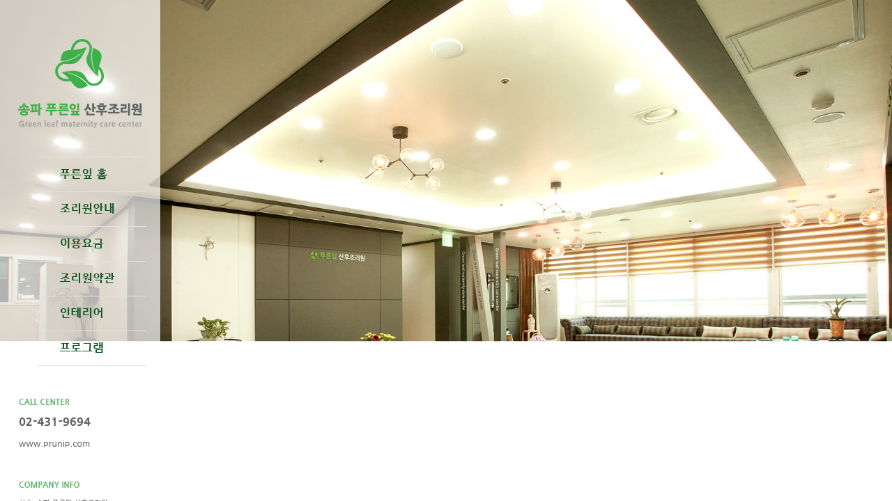

--- FILE ---
content_type: text/html; charset=euc-kr
request_url: http://prunip.com/
body_size: 5784
content:
<!-- <!DOCTYPE HTML PUBLIC "-//W3C//DTD HTML 4.01 Transitional//EN"> -->
<html>
<head>
<meta name="viewport" content="width=1380" />
<meta http-equiv="content-type" content="text/html; charset=euc-kr" />
<meta name="description" content="송파구 거여동 위치, 모유수유, 산모 및 신생아케어, 산모중심의 고품격 산후조리원" />
<meta http-equiv="page-enter" content="blendTrans(duration=0.1)" />
<meta http-equiv="page-exit" content="blendTrans(duration=0.1)" />
<meta http-equiv="imagetoolbar" content="no" />
<title>송파 푸른잎 산후조리원</title>
<link rel="stylesheet" href="./board/style.css" type="text/css">
</head>
<script language="javascript">
// 자바스크립트에서 사용하는 전역변수 선언
var g4_path      = "./board";
var g4_bbs       = "bbs";
var g4_bbs_img   = "img";
var g4_url       = "http://prunip.com";
var g4_is_member = "";
var g4_is_admin  = "";
var g4_bo_table  = "";
var g4_sca       = "";
var g4_charset   = "euc-kr";
var g4_cookie_domain = "";
var g4_is_gecko  = navigator.userAgent.toLowerCase().indexOf("gecko") != -1;
var g4_is_ie     = navigator.userAgent.toLowerCase().indexOf("msie") != -1;
</script>
<script language="javascript" src="./board/js/common.js"></script>
<script language="javascript" src="./board/js/ajax.js"></script>
<script language="javascript" src="./board/js/jquery-1.4.2.min.js"></script>
<body leftmargin="0" topmargin="0" marginwidth="0" marginheight="0" >
<a name="g4_head"></a>
<style type="text/css">
<!--
@import url(http://fonts.googleapis.com/css?family=Josefin+Sans+Std+Light);
html,body{height:100%;}
*{outline:none;}
body{margin:0px; padding:0px; background:#ffffff;}
#toolbar{position:fixed; z-index:3; right:10px; top:10px; padding:5px; background:url(/main_gallery/fs_img_g_bg.png);}
#toolbar img{border:none;}
#img_title{position:fixed; z-index:3; left:10px; top:10px; padding:10px; background:url(/main_gallery/fs_img_g_bg.png); color:#FFF; font-family:'Josefin Sans Std Light', arial, serif; font-size:24px; text-transform:uppercase;}
#bg{position:fixed; z-index:1; overflow:hidden; width:100%; height:100%;}
#bgimg{display:none; -ms-interpolation-mode: bicubic;}
//#preloader{position:relative; z-index:3; width:32px; padding:20px; top:400px; margin:auto; background:#000;}
#thumbnails_wrapper{z-index:2; position:fixed; bottom:0; width:100%; background:url(/main_gallery/empty.gif); /* stupid ie needs a background value to understand hover area */}
#outer_container{position:relative; padding:0; width:100%; margin:40px auto;}
#outer_container .thumbScroller{position:relative; overflow:hidden; background:url(/main_gallery/fs_img_g_bg.png);}
#outer_container .thumbScroller, #outer_container .thumbScroller .container, #outer_container .thumbScroller .content{height:170px;}
#outer_container .thumbScroller .container{position:relative; left:0;}
#outer_container .thumbScroller .content{float:left;}
#outer_container .thumbScroller .content div{margin:5px; height:100%;}
#outer_container .thumbScroller img{border:5px solid #fff;}
#outer_container .thumbScroller .content div a{display:block; padding:5px;}

/*
.nextImageBtn, .prevImageBtn{display:block; position:absolute; width:40px; height:100px; top:50%; margin:-50px 10px 0 10px; z-index:3; filter:alpha(opacity=20); -moz-opacity:0.2; -khtml-opacity:0.2; opacity:0.2;}
.nextImageBtn:hover,.prevImageBtn:hover{filter:alpha(opacity=80); -moz-opacity:0.8; -khtml-opacity:0.8; opacity:0.8;}
.nextImageBtn{right:0; background:#000 url(/main_gallery/nextImgBtn.png) center center no-repeat;}
.prevImageBtn{background:#000 url(/main_gallery/prevImgBtn.png) center center no-repeat;}
*/
-->
</style>
<script type="text/javascript" src="/main_gallery/jquery.min.js"></script>
<script type="text/javascript" src="/main_gallery/jquery.easing.1.3.js"></script>
</head>

<div id="bg"><a href="#" class="nextImageBtn" title="next"></a><a href="#" class="prevImageBtn" title="previous"></a><img src="/main_gallery/images/01.jpg" width="1680" height="1050" alt="" title="" id="bgimg" /></div>
<div id="preloader"><!--<img src="/main_gallery/ajax-loader_dark.gif" width="32" height="32" />--></div>
<div id="img_title"></div>
<div id="toolbar"><!--<a href="#" title="Maximize" onClick="ImageViewMode('full');return false"><img src="/main_gallery/toolbar_fs_icon.png" width="50" height="50"  /></a>--></div>
<div id="thumbnails_wrapper">
<div id="outer_container">
<div class="thumbScroller">
	<div class="container">
        <div class="content">
        	<div><a href="/main_gallery/images/01.jpg"></a></div>
        </div>
        <div class="content">
        	<div><a href="/main_gallery/images/02.jpg"></a></div>
        </div>
        <div class="content">
        	<div><a href="/main_gallery/images/03.jpg"></a></div>
        </div>
        <div class="content">
        	<div><a href="/main_gallery/images/04.jpg"></a></div>
        </div>
        <div class="content">
        	<div><a href="/main_gallery/images/05.jpg"></a></div>
        </div>
        <div class="content">
        	<div><a href="/main_gallery/images/06.jpg"></a></div>
        </div>
        <div class="content">
        	<div><a href="/main_gallery/images/07.jpg"></a></div>
        </div>
        <div class="content">
        	<div><a href="/main_gallery/images/08.jpg"></a></div>
        </div>
	</div>
</div>
</div>
</div>
<script>
//config
//set default images view mode
$defaultViewMode="full"; //full, normal, original
$tsMargin=30; //first and last thumbnail margin (for better cursor interaction) 
$scrollEasing=600; //scroll easing amount (0 for no easing) 
$scrollEasingType="easeOutCirc"; //scroll easing type 
$thumbnailsContainerOpacity=0.8; //thumbnails area default opacity
$thumbnailsContainerMouseOutOpacity=0; //thumbnails area opacity on mouse out
$thumbnailsOpacity=0.6; //thumbnails default opacity
$nextPrevBtnsInitState="show"; //next/previous image buttons initial state ("hide" or "show")
$keyboardNavigation="on"; //enable/disable keyboard navigation ("on" or "off")

//cache vars
$thumbnails_wrapper=$("#thumbnails_wrapper");
$outer_container=$("#outer_container");
$thumbScroller=$(".thumbScroller");
$thumbScroller_container=$(".thumbScroller .container");
$thumbScroller_content=$(".thumbScroller .content");
$thumbScroller_thumb=$(".thumbScroller .thumb");
$preloader=$("#preloader");
$toolbar=$("#toolbar");
$toolbar_a=$("#toolbar a");
$bgimg=$("#bgimg");
$img_title=$("#img_title");
$nextImageBtn=$(".nextImageBtn");
$prevImageBtn=$(".prevImageBtn");

$(window).load(function() {
	$toolbar.data("imageViewMode",$defaultViewMode); //default view mode
	if($defaultViewMode=="full"){
		$toolbar_a.html("<img src='/main_gallery/toolbar_n_icon.png' width='50' height='50'  />").attr("onClick", "ImageViewMode('normal');return false").attr("title", "Restore");
	} else {
		$toolbar_a.html("<img src='/main_gallery/toolbar_fs_icon.png' width='50' height='50'  />").attr("onClick", "ImageViewMode('full');return false").attr("title", "Maximize");
	}
	ShowHideNextPrev($nextPrevBtnsInitState);
	//thumbnail scroller
	$thumbScroller_container.css("marginLeft",$tsMargin+"px"); //add margin
	sliderLeft=$thumbScroller_container.position().left;
	sliderWidth=$outer_container.width();
	$thumbScroller.css("width",sliderWidth);
	var totalContent=0;
	fadeSpeed=200;
	
	var $the_outer_container=document.getElementById("outer_container");
	var $placement=findPos($the_outer_container);
	
	$thumbScroller_content.each(function () {
		var $this=$(this);
		totalContent+=$this.innerWidth();
		$thumbScroller_container.css("width",totalContent);
		$this.children().children().children(".thumb").fadeTo(fadeSpeed, $thumbnailsOpacity);
	});

	$thumbScroller.mousemove(function(e){
		if($thumbScroller_container.width()>sliderWidth){
	  		var mouseCoords=(e.pageX - $placement[1]);
	  		var mousePercentX=mouseCoords/sliderWidth;
	  		var destX=-((((totalContent+($tsMargin*2))-(sliderWidth))-sliderWidth)*(mousePercentX));
	  		var thePosA=mouseCoords-destX;
	  		var thePosB=destX-mouseCoords;
	  		if(mouseCoords>destX){
		  		$thumbScroller_container.stop().animate({left: -thePosA}, $scrollEasing,$scrollEasingType); //with easing
	  		} else if(mouseCoords<destX){
		  		$thumbScroller_container.stop().animate({left: thePosB}, $scrollEasing,$scrollEasingType); //with easing
	  		} else {
				$thumbScroller_container.stop();  
	  		}
		}
	});

	$thumbnails_wrapper.fadeTo(fadeSpeed, $thumbnailsContainerOpacity);
	$thumbnails_wrapper.hover(
		function(){ //mouse over
			var $this=$(this);
			$this.stop().fadeTo("slow", 1);
		},
		function(){ //mouse out
			var $this=$(this);
			$this.stop().fadeTo("slow", $thumbnailsContainerMouseOutOpacity);
		}
	);

	$thumbScroller_thumb.hover(
		function(){ //mouse over
			var $this=$(this);
			$this.stop().fadeTo(fadeSpeed, 1);
		},
		function(){ //mouse out
			var $this=$(this);
			$this.stop().fadeTo(fadeSpeed, $thumbnailsOpacity);
		}
	);

	//on window resize scale image and reset thumbnail scroller
	$(window).resize(function() {
		FullScreenBackground("#bgimg",$bgimg.data("newImageW"),$bgimg.data("newImageH"));
		$thumbScroller_container.stop().animate({left: sliderLeft}, 400,"easeOutCirc"); 
		var newWidth=$outer_container.width();
		$thumbScroller.css("width",newWidth);
		sliderWidth=newWidth;
		$placement=findPos($the_outer_container);
	});

	//load 1st image
	var the1stImg = new Image();
	the1stImg.onload = CreateDelegate(the1stImg, theNewImg_onload);
	the1stImg.src = $bgimg.attr("src");
	$outer_container.data("nextImage",$(".content").first().next().find("a").attr("href"));
	$outer_container.data("prevImage",$(".content").last().find("a").attr("href"));
});

function BackgroundLoad($this,imageWidth,imageHeight,imgSrc){
	$this.fadeOut("fast",function(){
		$this.attr("src", "").attr("src", imgSrc); //change image source
		FullScreenBackground($this,imageWidth,imageHeight); //scale background image
		$preloader.fadeOut("fast",function(){$this.fadeIn("slow");});
		var imageTitle=$img_title.data("imageTitle");
		if(imageTitle){
			$this.attr("alt", imageTitle).attr("title", imageTitle);
			$img_title.fadeOut("fast",function(){
				$img_title.html(imageTitle).fadeIn();
			});
		} else {
			$img_title.fadeOut("fast",function(){
				$img_title.html($this.attr("title")).fadeIn();
			});
		}
	});
}

//mouseover toolbar
if($toolbar.css("display")!="none"){
	$toolbar.fadeTo("fast", 0.4);
}
$toolbar.hover(
	function(){ //mouse over
		var $this=$(this);
		$this.stop().fadeTo("fast", 1);
	},
	function(){ //mouse out
		var $this=$(this);
		$this.stop().fadeTo("fast", 0.4);
	}
);

//Clicking on thumbnail changes the background image
$("#outer_container a").click(function(event){
	event.preventDefault();
	var $this=$(this);
	GetNextPrevImages($this);
	GetImageTitle($this);
	SwitchImage(this);
	ShowHideNextPrev("show");
}); 

//next/prev images buttons
$nextImageBtn.click(function(event){
	event.preventDefault();
	SwitchImage($outer_container.data("nextImage"));
	var $this=$("#outer_container a[href='"+$outer_container.data("nextImage")+"']");
	GetNextPrevImages($this);
	GetImageTitle($this);
});

$prevImageBtn.click(function(event){
	event.preventDefault();
	SwitchImage($outer_container.data("prevImage"));
	var $this=$("#outer_container a[href='"+$outer_container.data("prevImage")+"']");
	GetNextPrevImages($this);
	GetImageTitle($this);
});

//next/prev images keyboard arrows
if($keyboardNavigation=="on"){
$(document).keydown(function(ev) {
    if(ev.keyCode == 39) { //right arrow
        SwitchImage($outer_container.data("nextImage"));
		var $this=$("#outer_container a[href='"+$outer_container.data("nextImage")+"']");
		GetNextPrevImages($this);
		GetImageTitle($this);
        return false; // don't execute the default action (scrolling or whatever)
    } else if(ev.keyCode == 37) { //left arrow
        SwitchImage($outer_container.data("prevImage"));
		var $this=$("#outer_container a[href='"+$outer_container.data("prevImage")+"']");
		GetNextPrevImages($this);
		GetImageTitle($this);
        return false; // don't execute the default action (scrolling or whatever)
    }
});
}

function ShowHideNextPrev(state){
	if(state=="hide"){
		$nextImageBtn.fadeOut();
		$prevImageBtn.fadeOut();
	} else {
		$nextImageBtn.fadeIn();
		$prevImageBtn.fadeIn();
	}
}

//get image title
function GetImageTitle(elem){
	var title_attr=elem.children("img").attr("title"); //get image title attribute
	$img_title.data("imageTitle", title_attr); //store image title
}

//get next/prev images
function GetNextPrevImages(curr){
	var nextImage=curr.parents(".content").next().find("a").attr("href");
	if(nextImage==null){ //if last image, next is first
		var nextImage=$(".content").first().find("a").attr("href");
	}
	$outer_container.data("nextImage",nextImage);
	var prevImage=curr.parents(".content").prev().find("a").attr("href");
	if(prevImage==null){ //if first image, previous is last
		var prevImage=$(".content").last().find("a").attr("href");
	}
	$outer_container.data("prevImage",prevImage);
}

//switch image
function SwitchImage(img){
	$preloader.fadeIn("fast"); //show preloader
	var theNewImg = new Image();
	theNewImg.onload = CreateDelegate(theNewImg, theNewImg_onload);
	theNewImg.src = img;
}

//get new image dimensions
function CreateDelegate(contextObject, delegateMethod){
	return function(){
		return delegateMethod.apply(contextObject, arguments);
	}
}

//new image on load
function theNewImg_onload(){
	$bgimg.data("newImageW",this.width).data("newImageH",this.height);
	BackgroundLoad($bgimg,this.width,this.height,this.src);
}

//Image scale function
function FullScreenBackground(theItem,imageWidth,imageHeight){
	var winWidth=$(window).width();
	var winHeight=$(window).height();
	if($toolbar.data("imageViewMode")!="original"){ //scale
		var picHeight = imageHeight / imageWidth;
		var picWidth = imageWidth / imageHeight;
		if($toolbar.data("imageViewMode")=="full"){ //fullscreen size image mode
			if ((winHeight / winWidth) < picHeight) {
				$(theItem).attr("width",winWidth);
				$(theItem).attr("height",picHeight*winWidth);
			} else {
				$(theItem).attr("height",winHeight);
				$(theItem).attr("width",picWidth*winHeight);
			};
		} else { //normal size image mode
			if ((winHeight / winWidth) > picHeight) {
				$(theItem).attr("width",winWidth);
				$(theItem).attr("height",picHeight*winWidth);
			} else {
				$(theItem).attr("height",winHeight);
				$(theItem).attr("width",picWidth*winHeight);
			};
		}
		$(theItem).css("margin-left",(winWidth-$(theItem).width())/2);
		$(theItem).css("margin-top",(winHeight-$(theItem).height())/2);
	} else { //no scale
		$(theItem).attr("width",imageWidth);
		$(theItem).attr("height",imageHeight);
		$(theItem).css("margin-left",(winWidth-imageWidth)/2);
		$(theItem).css("margin-top",(winHeight-imageHeight)/2);
	}
}

//Image view mode function - fullscreen or normal size
function ImageViewMode(theMode){
	$toolbar.data("imageViewMode", theMode);
	FullScreenBackground($bgimg,$bgimg.data("newImageW"),$bgimg.data("newImageH"));
	if(theMode=="full"){
		$toolbar_a.html("<img src='/main_gallery/toolbar_n_icon.png' width='50' height='50'  />").attr("onClick", "ImageViewMode('normal');return false").attr("title", "Restore");
	} else {
		$toolbar_a.html("<img src='/main_gallery/toolbar_fs_icon.png' width='50' height='50'  />").attr("onClick", "ImageViewMode('full');return false").attr("title", "Maximize");
	}
}

//function to find element Position
	function findPos(obj) {
		var curleft = curtop = 0;
		if (obj.offsetParent) {
			curleft = obj.offsetLeft
			curtop = obj.offsetTop
			while (obj = obj.offsetParent) {
				curleft += obj.offsetLeft
				curtop += obj.offsetTop
			}
		}
		return [curtop, curleft];
	}


// START: AUTO-PLAY IMAGE GALLERY
var interval = 3500;  // sets the interval between switching images
var playtime;      // combines the switch to next image and the interval
// start the slideshow
play();
// function to start the slideshow
function play(){
StartSlideshow();
playtime = setInterval(StartSlideshow,interval)
}
//  function to stop the slideshow
function StopSlideshow(){
clearTimeout(playtime);
}
// switch to the next image
function StartSlideshow(){
SwitchImage($outer_container.data("nextImage"));
var $this=$("#outer_container a[href='"+$outer_container.data("nextImage")+"']");
GetNextPrevImages($this);
GetImageTitle($this);
}

/*
stop the slideshow
$('a').bind('click',function(e){
StopSlideshow();
e.preventDefault();
});
*/

// END: AUTO-PLAY IMAGE GALLERY


</script>









<!--
<div style="position:absolute; top:145px; left:0px; width:100%; z-index:999;">
<br />
<b>Warning</b>:  main(/home/hosting_users/woo_prunip/www/include/logo.php) [<a href='function.main'>function.main</a>]: failed to open stream: No such file or directory in <b>/home/hosting_users/woo_prunip/www/index.php</b> on line <b>437</b><br />
<br />
<b>Warning</b>:  main(/home/hosting_users/woo_prunip/www/include/logo.php) [<a href='function.main'>function.main</a>]: failed to open stream: No such file or directory in <b>/home/hosting_users/woo_prunip/www/index.php</b> on line <b>437</b><br />
<br />
<b>Warning</b>:  main() [<a href='function.include'>function.include</a>]: Failed opening '/home/hosting_users/woo_prunip/www/include/logo.php' for inclusion (include_path='.:/usr/local/php/lib/php') in <b>/home/hosting_users/woo_prunip/www/index.php</b> on line <b>437</b><br />
</div>

<div style="position:absolute; top:145px; left:0px; width:100%; height:45px; background-color:#5c7077; filter:alpha(opacity=70); -moz-opacity:0.7; -khtml-opacity:0.7; opacity:0.7; z-index:999;">
<div style="position:fixed; top:230px; left:53px; z-index:999;">

<div style="position:absolute; top:-6px; left:0px;">
<img src="/img/m_bg.png">
</div>
<div style="position:absolute; top:0px; left:0px;">
<a href="/php/01.php"><img src="/img/m1.png" onMouseOut="this.src='/img/m1.png'" onMouseOver="this.src='/img/m1_.png'"></a>
</div>
<div style="position:absolute; top:50px; left:0px;">
<a href="/php/02_01.php"><img src="/img/m2.png" onMouseOut="this.src='/img/m2.png'" onMouseOver="this.src='/img/m2_.png'"></a>
</div>
<div style="position:absolute; top:100px; left:0px;">
<a href="/php/03.php"><img src="/img/m3.png" onMouseOut="this.src='/img/m3.png'" onMouseOver="this.src='/img/m3_.png'"></a>
</div>
<div style="position:absolute; top:150px; left:0px;">
<a href="/php/04.php"><img src="/img/m4.png" onMouseOut="this.src='/img/m4.png'" onMouseOver="this.src='/img/m4_.png'"></a>
</div>
<div style="position:absolute; top:200px; left:0px;">
<a href="/php/05.php"><img src="/img/m5.png" onMouseOut="this.src='/img/m5.png'" onMouseOver="this.src='/img/m5_.png'"></a>
</div>
<div style="position:absolute; top:250px; left:0px;">
<a href="/php/06_01.php"><img src="/img/m6.png" onMouseOut="this.src='/img/m6.png'" onMouseOver="this.src='/img/m6_.png'"></a>
</div>

</div></div>
-->







<div style="position:fixed; top:0px; left:0px; width:230px; height:100%; background-color:#ffffff; filter:alpha(opacity=70); -moz-opacity:0.7; -khtml-opacity:0.7; opacity:0.7; z-index:999;">
</div>


<style type="text/css">
.move_logo {width:0px; height:0px; position:relative; top:-30px; left:0px;}
</style>


<div style="position:fixed; top:50px; left:19px; z-index:999;">
<div class="move_logo"><a href="/"><img id="fade_logo" src="/img/logo.png" border="0" style="display:none;" onmouseover="this.style.filter='alpha(opacity=80)';this.style.opacity='0.8';" onmouseout="this.style.filter='alpha(opacity=100)';this.style.opacity='1.0';" /></a></div>
<script type="text/javascript">
$('.move_logo').animate({
 top:0,
 left:0
 },2000);

    $(window).load(function() {
      $('#fade_logo').display = "";  
      $('#fade_logo').fadeIn(1500, function() {
           // 애니메이션 끝난 뒤 실행할 코드 넣기
      });
    });
</script>
</div>


<div style="position:fixed; top:570px; left:25px; z-index:999;">
<img src="/img/copyright.png">
</div>


<div style="position:fixed; top:866px; left:20px; z-index:999;">
<a href="/php/admin.php"><img src="/img/admin.png" onMouseOut="this.src='/img/admin.png'" onMouseOver="this.src='/img/admin_.png'" border="0" /></a>
</div>
<div style="position:fixed; top:230px; left:53px; z-index:999;">

<div style="position:absolute; top:-6px; left:0px;">
<img src="/img/m_bg.png">
</div>
<div style="position:absolute; top:0px; left:0px;">
<a href="/php/01.php"><img src="/img/m1.png" onMouseOut="this.src='/img/m1.png'" onMouseOver="this.src='/img/m1_.png'"></a>
</div>
<div style="position:absolute; top:50px; left:0px;">
<a href="/php/02_01.php"><img src="/img/m2.png" onMouseOut="this.src='/img/m2.png'" onMouseOver="this.src='/img/m2_.png'"></a>
</div>
<div style="position:absolute; top:100px; left:0px;">
<a href="/php/03.php"><img src="/img/m3.png" onMouseOut="this.src='/img/m3.png'" onMouseOver="this.src='/img/m3_.png'"></a>
</div>
<div style="position:absolute; top:150px; left:0px;">
<a href="/php/04.php"><img src="/img/m4.png" onMouseOut="this.src='/img/m4.png'" onMouseOver="this.src='/img/m4_.png'"></a>
</div>
<div style="position:absolute; top:200px; left:0px;">
<a href="/php/05.php"><img src="/img/m5.png" onMouseOut="this.src='/img/m5.png'" onMouseOver="this.src='/img/m5_.png'"></a>
</div>
<div style="position:absolute; top:250px; left:0px;">
<a href="/php/06_01.php"><img src="/img/m6.png" onMouseOut="this.src='/img/m6.png'" onMouseOver="this.src='/img/m6_.png'"></a>
</div>

</div>



















<script language="Javascript">
function getCookie( name ){ 
    var nameOfCookie = name + "="; 
    var x = 0; 
    while ( x <= document.cookie.length ){ 
        var y = (x+nameOfCookie.length); 
        if ( document.cookie.substring( x, y ) == nameOfCookie ){ 
            if ( (endOfCookie=document.cookie.indexOf( ";", y )) == -1 ) 
            endOfCookie = document.cookie.length; 
            return unescape( document.cookie.substring( y, endOfCookie ) ); 
        }
        x = document.cookie.indexOf( " ", x ) + 1; 
        if ( x == 0 ) 
        break; 
     		} 
     return ""; 
}
bn_cookiedata = document.cookie;    
</script>

--- FILE ---
content_type: text/css
request_url: http://prunip.com/board/style.css
body_size: 864
content:
@font-face{font-family:NG;src:url(/fonts/NanumGothic.eot);src:local(※),url(/fonts/NanumGothic.woff) format('woff')}

body, td, p, input, button, textarea, select, .c1 { font-family:나눔고딕, NG, sans-serif; font-size:9pt; color:#222222; }

body {
	background-color: #ffffff;
	overflow-x:hidden;
	margin-left: 0px;
	margin-top: 0px;
	margin-right: 0px;
	margin-bottom: 0px;

	scrollbar-shadow-color: #ffffff; 
	scrollbar-highlight-color: #ffffff; 
	scrollbar-face-color: #d9d9d9; 
	scrollbar-3dlight-color: #d9d9d9; 
	scrollbar-darkshadow-color: #d9d9d9; 
	scrollbar-track-color: #ffffff; 
	scrollbar-arrow-color: #ffffff;
}

img {border:0px;}

a:link { color:#4B4B4B; text-decoration:none; }
a:visited { color:#4B4B4B; text-decoration:none; }
a:active { color:#4B4B4B; text-decoration:none; }
a:hover { color:#4B4B4B; text-decoration:none; }

body, ul, li {padding:0; margin:0;}




#main {
	position: absolute;
	//top: 50%; 
	top: 190px; 
	left: 50%; 
	width: 1250px; 
	//height: 750px; 
	//margin-top: -375px; 
	margin-left: -625px; 
	line-height:180%;
}


#menu {
	position:absolute;
	top:0px;
	left:50%;
	margin-left:-560px;
	z-index:998;
}


.member {font-weight:bold;color:#888888;}
.guest  {font-weight:normal;color:#888888;}

.lh { line-height: 150%; }
.jt { text-align:justify; }

.li { font-weight:bold; font-size:18px; vertical-align:-4px; color:#66AEAD; }

.ul { list-style-type:square; color:#66AEAD; }

.ct { font-family: Verdana, 굴림; color:#222222; } 

.ed { border:1px solid #CCCCCC; } 
.ed2 { border:1px solid #CCCCCC; font-size:11px; color:#888888; line-height:16px; } 
.tx { border:1px solid #CCCCCC; } 

.small { font-size:8pt; }
.cloudy, a.cloudy {color:#888888;} /* 흐림 */

.font01 { font-size: 14px; color: #636363; }
.font02 { font-size: 11px; color: #FF0000; }
.font03 { font-size: 15px; color: #FF0000; }
.font04 { font-size: 12px; color: #999999; }
.font05 { font-size: 11px; color: #FFFFFF; letter-spacing:-1px; }
.font06 { font-size: 17px; color: #FFFFFF; }
.font07 { font-size: 11px; color: #999999; }
.font08 { font-size: 11px; color: #636363; letter-spacing:-1px; }
.font09 { font-size: 12px; color: #999999; letter-spacing:1px; }